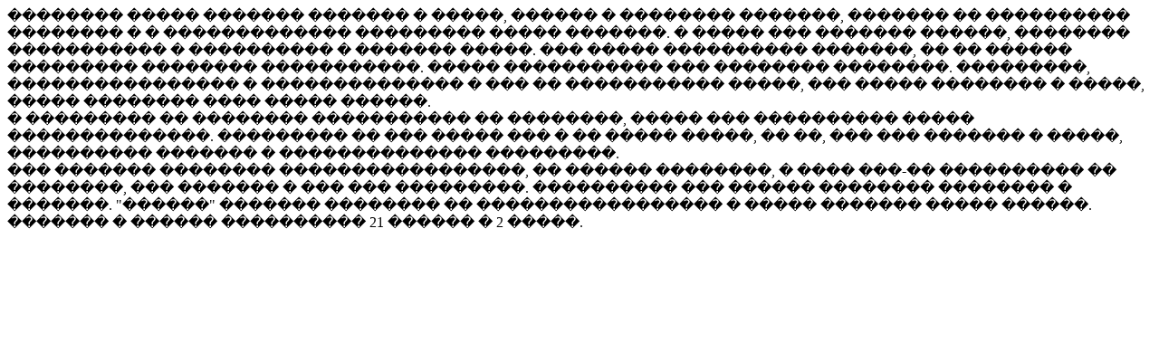

--- FILE ---
content_type: text/html; charset=UTF-8
request_url: https://stargid.ru/name/woman/3/name
body_size: 864
content:
                                                                            
<title> �������� ����� ������� </title>

                                                                            <meta name="description" content="������� � �����, ������ � �������� �������, ������� �� ���������� �������� � � ������������� ��������� ����� �������. � ����� ��� ������� ������, �������� ����������� � ���������� � ������� �����. ���...">


<meta property="og:image" content="https://stargid.ru/name/woman/grafik/name03.jpg"/>
<meta property="og:image" content="https://stargid.ru/name/woman/grafik/name.jpg"/>

                                                                                                                                                        
                                                                            <div id="top">                                                                                        
                                                                                                                                                        </div>

                                                                            <div id="centr">
                                                                                                                                                         

                                                                            <a class="a1">

�������� ����� �������

                                                                            </a> 

                                                                             

                                                                            
                                                                            <a class="a2"> 

������� � �����, ������ � �������� �������, ������� �� ���������� �������� � � ������������� ��������� ����� �������. � ����� ��� ������� ������, �������� ����������� � ���������� � ������� �����. ��� ����� ���������� �������, �� �� ������ ��������� �������� �����������. ����� ����������� ��� �������� ��������. ���������, ���������������� � �������������� � ��� �� ����������� �����, ��� ����� �������� � �����, ����� �������� ���� ����� ������.
<br>
� ��������� �� �������� ����������� �� ��������, ����� ��� ���������� ����� ��������������. ��������� �� ��� ����� ��� � �� ����� �����, �� ��, ��� ��� ������� � �����, ���������� ������� � �������������� ���������.
<br>
��� ������� �������� �����������������, �� ������ ��������, � ���� ���-�� ���������� �� ��������, ��� ������� � ��� ��� ���������. ���������� ��� ������ �������� �������� � �������. "������" ������� �������� �� ����������������� � ����� ������� ����� ������.
<br>
������� � ������ ���������� 21 ������ � 2 �����.
                                                                            </a>

                                                                                                                                                        
                                                                            
                                                                            
                                                                            
                                                                            
                                                                            
                                                                            
                                                                            
                                                                            
                                                                            
                                                                            
                                                                            
                                                                            
                                                                            
                                                                            
                                                                            
                                                                            
                                                                            
                                                                            
                                                                            </div>

                                                                            <div id="bottom">    
                                                                                                                                                        </div>

                                                                            